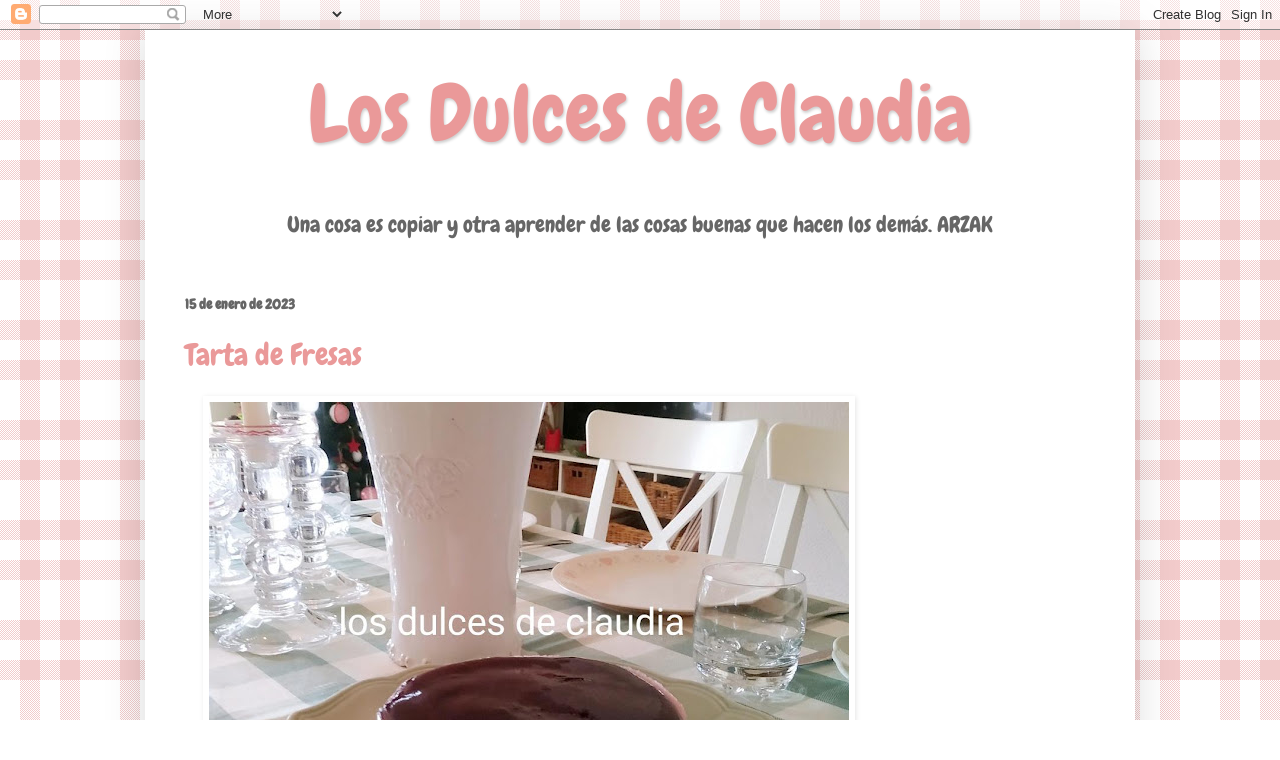

--- FILE ---
content_type: text/html; charset=utf-8
request_url: https://www.google.com/recaptcha/api2/aframe
body_size: 267
content:
<!DOCTYPE HTML><html><head><meta http-equiv="content-type" content="text/html; charset=UTF-8"></head><body><script nonce="RpCruE4Lc4NcRKDj62w2Dw">/** Anti-fraud and anti-abuse applications only. See google.com/recaptcha */ try{var clients={'sodar':'https://pagead2.googlesyndication.com/pagead/sodar?'};window.addEventListener("message",function(a){try{if(a.source===window.parent){var b=JSON.parse(a.data);var c=clients[b['id']];if(c){var d=document.createElement('img');d.src=c+b['params']+'&rc='+(localStorage.getItem("rc::a")?sessionStorage.getItem("rc::b"):"");window.document.body.appendChild(d);sessionStorage.setItem("rc::e",parseInt(sessionStorage.getItem("rc::e")||0)+1);localStorage.setItem("rc::h",'1769150904882');}}}catch(b){}});window.parent.postMessage("_grecaptcha_ready", "*");}catch(b){}</script></body></html>

--- FILE ---
content_type: text/plain
request_url: https://www.google-analytics.com/j/collect?v=1&_v=j102&a=1263900712&t=pageview&_s=1&dl=https%3A%2F%2Fwww.losdulcesdeclaudia.com%2F2023_01_15_archive.html&ul=en-us%40posix&dt=Los%20Dulces%20de%20Claudia%3A%2001%2F15%2F23&sr=1280x720&vp=1280x720&_u=IEBAAEABAAAAACAAI~&jid=1500109115&gjid=1622461924&cid=1491918399.1769150902&tid=UA-53908232-1&_gid=131011499.1769150902&_r=1&_slc=1&z=463123760
body_size: -453
content:
2,cG-C77EYPT7KJ